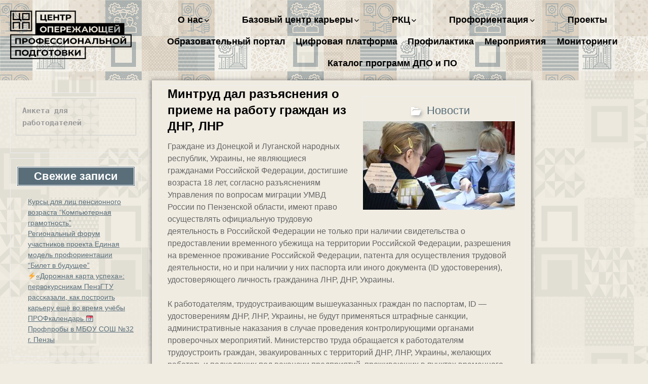

--- FILE ---
content_type: text/html; charset=UTF-8
request_url: http://www.copp58.ru/archives/1963
body_size: 17113
content:
<!DOCTYPE html>
<!--[if IE 7]>
<html class="ie ie7" lang="ru-RU">
<![endif]-->
<!--[if IE 8]>
<html class="ie ie8" lang="ru-RU">
<![endif]-->
<!--[if !(IE 7) | !(IE 8) ]><!-->
<html lang="ru-RU">
<!--<![endif]-->
<head>
	<meta charset="UTF-8">
	<meta name="viewport" content="width=device-width">
	<link rel="profile" href="http://gmpg.org/xfn/11">
	<link rel="pingback" href="http://www.copp58.ru/xmlrpc.php">
	<!--[if lt IE 9]>
	<script src="http://www.copp58.ru/wp-content/themes/jolene/js/html5.js" type="text/javascript"></script>
	<![endif]-->
	<title>Минтруд дал разъяснения о приеме на работу граждан из ДНР, ЛНР &#8211; ГАУ ПО &quot;Центр опережающей профессиональной подготовки&quot;</title>

	  		<style type="text/css">
					.heateor_sss_button_instagram span.heateor_sss_svg,a.heateor_sss_instagram span.heateor_sss_svg{background:radial-gradient(circle at 30% 107%,#fdf497 0,#fdf497 5%,#fd5949 45%,#d6249f 60%,#285aeb 90%)}
											.heateor_sss_horizontal_sharing .heateor_sss_svg,.heateor_sss_standard_follow_icons_container .heateor_sss_svg{
							color: #fff;
						border-width: 0px;
			border-style: solid;
			border-color: transparent;
		}
					.heateor_sss_horizontal_sharing .heateorSssTCBackground{
				color:#666;
			}
					.heateor_sss_horizontal_sharing span.heateor_sss_svg:hover,.heateor_sss_standard_follow_icons_container span.heateor_sss_svg:hover{
						border-color: transparent;
		}
		.heateor_sss_vertical_sharing span.heateor_sss_svg,.heateor_sss_floating_follow_icons_container span.heateor_sss_svg{
							color: #fff;
						border-width: 0px;
			border-style: solid;
			border-color: transparent;
		}
				.heateor_sss_vertical_sharing .heateorSssTCBackground{
			color:#666;
		}
						.heateor_sss_vertical_sharing span.heateor_sss_svg:hover,.heateor_sss_floating_follow_icons_container span.heateor_sss_svg:hover{
						border-color: transparent;
		}
						div.heateor_sss_horizontal_sharing .heateor_sss_square_count{display: block}
				@media screen and (max-width:783px) {.heateor_sss_vertical_sharing{display:none!important}}div.heateor_sss_mobile_footer{display:none;}@media screen and (max-width:783px){div.heateor_sss_bottom_sharing .heateorSssTCBackground{background-color:white}div.heateor_sss_bottom_sharing{width:100%!important;left:0!important;}div.heateor_sss_bottom_sharing a{width:14.285714285714% !important;}div.heateor_sss_bottom_sharing .heateor_sss_svg{width: 100% !important;}div.heateor_sss_bottom_sharing div.heateorSssTotalShareCount{font-size:1em!important;line-height:28px!important}div.heateor_sss_bottom_sharing div.heateorSssTotalShareText{font-size:.7em!important;line-height:0px!important}div.heateor_sss_mobile_footer{display:block;height:40px;}.heateor_sss_bottom_sharing{padding:0!important;display:block!important;width:auto!important;bottom:-2px!important;top: auto!important;}.heateor_sss_bottom_sharing .heateor_sss_square_count{line-height:inherit;}.heateor_sss_bottom_sharing .heateorSssSharingArrow{display:none;}.heateor_sss_bottom_sharing .heateorSssTCBackground{margin-right:1.1em!important}}		</style>
		<meta name='robots' content='max-image-preview:large' />
<link rel='dns-prefetch' href='//copp58.ru' />
<link rel='dns-prefetch' href='//fonts.googleapis.com' />
<link rel='dns-prefetch' href='//s.w.org' />
<link rel="alternate" type="application/rss+xml" title="ГАУ ПО &quot;Центр опережающей профессиональной подготовки&quot; &raquo; Лента" href="http://www.copp58.ru/feed" />
<script type="text/javascript">
window._wpemojiSettings = {"baseUrl":"https:\/\/s.w.org\/images\/core\/emoji\/14.0.0\/72x72\/","ext":".png","svgUrl":"https:\/\/s.w.org\/images\/core\/emoji\/14.0.0\/svg\/","svgExt":".svg","source":{"concatemoji":"http:\/\/www.copp58.ru\/wp-includes\/js\/wp-emoji-release.min.js?ver=6.0.11"}};
/*! This file is auto-generated */
!function(e,a,t){var n,r,o,i=a.createElement("canvas"),p=i.getContext&&i.getContext("2d");function s(e,t){var a=String.fromCharCode,e=(p.clearRect(0,0,i.width,i.height),p.fillText(a.apply(this,e),0,0),i.toDataURL());return p.clearRect(0,0,i.width,i.height),p.fillText(a.apply(this,t),0,0),e===i.toDataURL()}function c(e){var t=a.createElement("script");t.src=e,t.defer=t.type="text/javascript",a.getElementsByTagName("head")[0].appendChild(t)}for(o=Array("flag","emoji"),t.supports={everything:!0,everythingExceptFlag:!0},r=0;r<o.length;r++)t.supports[o[r]]=function(e){if(!p||!p.fillText)return!1;switch(p.textBaseline="top",p.font="600 32px Arial",e){case"flag":return s([127987,65039,8205,9895,65039],[127987,65039,8203,9895,65039])?!1:!s([55356,56826,55356,56819],[55356,56826,8203,55356,56819])&&!s([55356,57332,56128,56423,56128,56418,56128,56421,56128,56430,56128,56423,56128,56447],[55356,57332,8203,56128,56423,8203,56128,56418,8203,56128,56421,8203,56128,56430,8203,56128,56423,8203,56128,56447]);case"emoji":return!s([129777,127995,8205,129778,127999],[129777,127995,8203,129778,127999])}return!1}(o[r]),t.supports.everything=t.supports.everything&&t.supports[o[r]],"flag"!==o[r]&&(t.supports.everythingExceptFlag=t.supports.everythingExceptFlag&&t.supports[o[r]]);t.supports.everythingExceptFlag=t.supports.everythingExceptFlag&&!t.supports.flag,t.DOMReady=!1,t.readyCallback=function(){t.DOMReady=!0},t.supports.everything||(n=function(){t.readyCallback()},a.addEventListener?(a.addEventListener("DOMContentLoaded",n,!1),e.addEventListener("load",n,!1)):(e.attachEvent("onload",n),a.attachEvent("onreadystatechange",function(){"complete"===a.readyState&&t.readyCallback()})),(e=t.source||{}).concatemoji?c(e.concatemoji):e.wpemoji&&e.twemoji&&(c(e.twemoji),c(e.wpemoji)))}(window,document,window._wpemojiSettings);
</script>
<style type="text/css">
img.wp-smiley,
img.emoji {
	display: inline !important;
	border: none !important;
	box-shadow: none !important;
	height: 1em !important;
	width: 1em !important;
	margin: 0 0.07em !important;
	vertical-align: -0.1em !important;
	background: none !important;
	padding: 0 !important;
}
</style>
	<link rel='stylesheet' id='ai1ec_style-css'  href='//copp58.ru/wp-content/plugins/all-in-one-event-calendar/public/themes-ai1ec/vortex/css/ai1ec_parsed_css.css?ver=3.0.0' type='text/css' media='all' />
<link rel='stylesheet' id='wp-block-library-css'  href='http://www.copp58.ru/wp-includes/css/dist/block-library/style.min.css?ver=6.0.11' type='text/css' media='all' />
<style id='global-styles-inline-css' type='text/css'>
body{--wp--preset--color--black: #000000;--wp--preset--color--cyan-bluish-gray: #abb8c3;--wp--preset--color--white: #ffffff;--wp--preset--color--pale-pink: #f78da7;--wp--preset--color--vivid-red: #cf2e2e;--wp--preset--color--luminous-vivid-orange: #ff6900;--wp--preset--color--luminous-vivid-amber: #fcb900;--wp--preset--color--light-green-cyan: #7bdcb5;--wp--preset--color--vivid-green-cyan: #00d084;--wp--preset--color--pale-cyan-blue: #8ed1fc;--wp--preset--color--vivid-cyan-blue: #0693e3;--wp--preset--color--vivid-purple: #9b51e0;--wp--preset--gradient--vivid-cyan-blue-to-vivid-purple: linear-gradient(135deg,rgba(6,147,227,1) 0%,rgb(155,81,224) 100%);--wp--preset--gradient--light-green-cyan-to-vivid-green-cyan: linear-gradient(135deg,rgb(122,220,180) 0%,rgb(0,208,130) 100%);--wp--preset--gradient--luminous-vivid-amber-to-luminous-vivid-orange: linear-gradient(135deg,rgba(252,185,0,1) 0%,rgba(255,105,0,1) 100%);--wp--preset--gradient--luminous-vivid-orange-to-vivid-red: linear-gradient(135deg,rgba(255,105,0,1) 0%,rgb(207,46,46) 100%);--wp--preset--gradient--very-light-gray-to-cyan-bluish-gray: linear-gradient(135deg,rgb(238,238,238) 0%,rgb(169,184,195) 100%);--wp--preset--gradient--cool-to-warm-spectrum: linear-gradient(135deg,rgb(74,234,220) 0%,rgb(151,120,209) 20%,rgb(207,42,186) 40%,rgb(238,44,130) 60%,rgb(251,105,98) 80%,rgb(254,248,76) 100%);--wp--preset--gradient--blush-light-purple: linear-gradient(135deg,rgb(255,206,236) 0%,rgb(152,150,240) 100%);--wp--preset--gradient--blush-bordeaux: linear-gradient(135deg,rgb(254,205,165) 0%,rgb(254,45,45) 50%,rgb(107,0,62) 100%);--wp--preset--gradient--luminous-dusk: linear-gradient(135deg,rgb(255,203,112) 0%,rgb(199,81,192) 50%,rgb(65,88,208) 100%);--wp--preset--gradient--pale-ocean: linear-gradient(135deg,rgb(255,245,203) 0%,rgb(182,227,212) 50%,rgb(51,167,181) 100%);--wp--preset--gradient--electric-grass: linear-gradient(135deg,rgb(202,248,128) 0%,rgb(113,206,126) 100%);--wp--preset--gradient--midnight: linear-gradient(135deg,rgb(2,3,129) 0%,rgb(40,116,252) 100%);--wp--preset--duotone--dark-grayscale: url('#wp-duotone-dark-grayscale');--wp--preset--duotone--grayscale: url('#wp-duotone-grayscale');--wp--preset--duotone--purple-yellow: url('#wp-duotone-purple-yellow');--wp--preset--duotone--blue-red: url('#wp-duotone-blue-red');--wp--preset--duotone--midnight: url('#wp-duotone-midnight');--wp--preset--duotone--magenta-yellow: url('#wp-duotone-magenta-yellow');--wp--preset--duotone--purple-green: url('#wp-duotone-purple-green');--wp--preset--duotone--blue-orange: url('#wp-duotone-blue-orange');--wp--preset--font-size--small: 13px;--wp--preset--font-size--medium: 20px;--wp--preset--font-size--large: 36px;--wp--preset--font-size--x-large: 42px;}.has-black-color{color: var(--wp--preset--color--black) !important;}.has-cyan-bluish-gray-color{color: var(--wp--preset--color--cyan-bluish-gray) !important;}.has-white-color{color: var(--wp--preset--color--white) !important;}.has-pale-pink-color{color: var(--wp--preset--color--pale-pink) !important;}.has-vivid-red-color{color: var(--wp--preset--color--vivid-red) !important;}.has-luminous-vivid-orange-color{color: var(--wp--preset--color--luminous-vivid-orange) !important;}.has-luminous-vivid-amber-color{color: var(--wp--preset--color--luminous-vivid-amber) !important;}.has-light-green-cyan-color{color: var(--wp--preset--color--light-green-cyan) !important;}.has-vivid-green-cyan-color{color: var(--wp--preset--color--vivid-green-cyan) !important;}.has-pale-cyan-blue-color{color: var(--wp--preset--color--pale-cyan-blue) !important;}.has-vivid-cyan-blue-color{color: var(--wp--preset--color--vivid-cyan-blue) !important;}.has-vivid-purple-color{color: var(--wp--preset--color--vivid-purple) !important;}.has-black-background-color{background-color: var(--wp--preset--color--black) !important;}.has-cyan-bluish-gray-background-color{background-color: var(--wp--preset--color--cyan-bluish-gray) !important;}.has-white-background-color{background-color: var(--wp--preset--color--white) !important;}.has-pale-pink-background-color{background-color: var(--wp--preset--color--pale-pink) !important;}.has-vivid-red-background-color{background-color: var(--wp--preset--color--vivid-red) !important;}.has-luminous-vivid-orange-background-color{background-color: var(--wp--preset--color--luminous-vivid-orange) !important;}.has-luminous-vivid-amber-background-color{background-color: var(--wp--preset--color--luminous-vivid-amber) !important;}.has-light-green-cyan-background-color{background-color: var(--wp--preset--color--light-green-cyan) !important;}.has-vivid-green-cyan-background-color{background-color: var(--wp--preset--color--vivid-green-cyan) !important;}.has-pale-cyan-blue-background-color{background-color: var(--wp--preset--color--pale-cyan-blue) !important;}.has-vivid-cyan-blue-background-color{background-color: var(--wp--preset--color--vivid-cyan-blue) !important;}.has-vivid-purple-background-color{background-color: var(--wp--preset--color--vivid-purple) !important;}.has-black-border-color{border-color: var(--wp--preset--color--black) !important;}.has-cyan-bluish-gray-border-color{border-color: var(--wp--preset--color--cyan-bluish-gray) !important;}.has-white-border-color{border-color: var(--wp--preset--color--white) !important;}.has-pale-pink-border-color{border-color: var(--wp--preset--color--pale-pink) !important;}.has-vivid-red-border-color{border-color: var(--wp--preset--color--vivid-red) !important;}.has-luminous-vivid-orange-border-color{border-color: var(--wp--preset--color--luminous-vivid-orange) !important;}.has-luminous-vivid-amber-border-color{border-color: var(--wp--preset--color--luminous-vivid-amber) !important;}.has-light-green-cyan-border-color{border-color: var(--wp--preset--color--light-green-cyan) !important;}.has-vivid-green-cyan-border-color{border-color: var(--wp--preset--color--vivid-green-cyan) !important;}.has-pale-cyan-blue-border-color{border-color: var(--wp--preset--color--pale-cyan-blue) !important;}.has-vivid-cyan-blue-border-color{border-color: var(--wp--preset--color--vivid-cyan-blue) !important;}.has-vivid-purple-border-color{border-color: var(--wp--preset--color--vivid-purple) !important;}.has-vivid-cyan-blue-to-vivid-purple-gradient-background{background: var(--wp--preset--gradient--vivid-cyan-blue-to-vivid-purple) !important;}.has-light-green-cyan-to-vivid-green-cyan-gradient-background{background: var(--wp--preset--gradient--light-green-cyan-to-vivid-green-cyan) !important;}.has-luminous-vivid-amber-to-luminous-vivid-orange-gradient-background{background: var(--wp--preset--gradient--luminous-vivid-amber-to-luminous-vivid-orange) !important;}.has-luminous-vivid-orange-to-vivid-red-gradient-background{background: var(--wp--preset--gradient--luminous-vivid-orange-to-vivid-red) !important;}.has-very-light-gray-to-cyan-bluish-gray-gradient-background{background: var(--wp--preset--gradient--very-light-gray-to-cyan-bluish-gray) !important;}.has-cool-to-warm-spectrum-gradient-background{background: var(--wp--preset--gradient--cool-to-warm-spectrum) !important;}.has-blush-light-purple-gradient-background{background: var(--wp--preset--gradient--blush-light-purple) !important;}.has-blush-bordeaux-gradient-background{background: var(--wp--preset--gradient--blush-bordeaux) !important;}.has-luminous-dusk-gradient-background{background: var(--wp--preset--gradient--luminous-dusk) !important;}.has-pale-ocean-gradient-background{background: var(--wp--preset--gradient--pale-ocean) !important;}.has-electric-grass-gradient-background{background: var(--wp--preset--gradient--electric-grass) !important;}.has-midnight-gradient-background{background: var(--wp--preset--gradient--midnight) !important;}.has-small-font-size{font-size: var(--wp--preset--font-size--small) !important;}.has-medium-font-size{font-size: var(--wp--preset--font-size--medium) !important;}.has-large-font-size{font-size: var(--wp--preset--font-size--large) !important;}.has-x-large-font-size{font-size: var(--wp--preset--font-size--x-large) !important;}
</style>
<link rel='stylesheet' id='wpsm_counter-font-awesome-front-css'  href='http://www.copp58.ru/wp-content/plugins/counter-number-showcase/assets/css/font-awesome/css/font-awesome.min.css?ver=6.0.11' type='text/css' media='all' />
<link rel='stylesheet' id='wpsm_counter_bootstrap-front-css'  href='http://www.copp58.ru/wp-content/plugins/counter-number-showcase/assets/css/bootstrap-front.css?ver=6.0.11' type='text/css' media='all' />
<link rel='stylesheet' id='wpsm_counter_column-css'  href='http://www.copp58.ru/wp-content/plugins/counter-number-showcase/assets/css/counter-column.css?ver=6.0.11' type='text/css' media='all' />
<link rel='stylesheet' id='wp-lightbox-2.min.css-css'  href='http://www.copp58.ru/wp-content/plugins/wp-lightbox-2/styles/lightbox.min.ru_RU.css?ver=1.3.4' type='text/css' media='all' />
<link rel='stylesheet' id='jolene-genericons-css'  href='http://www.copp58.ru/wp-content/themes/jolene/genericons/genericons.css?ver=18112014' type='text/css' media='all' />
<link rel='stylesheet' id='jolene-fonts-css'  href='//fonts.googleapis.com/css?family=Open+Sans0%7COpen+Sans+Condensed:300,400&#038;latin,latin-ext,cyrillic,cyrillic-ext' type='text/css' media='all' />
<link rel='stylesheet' id='jolene-style-css'  href='http://www.copp58.ru/wp-content/themes/jolene/style.css?ver=6.0.11' type='text/css' media='all' />
<!--[if lt IE 9]>
<link rel='stylesheet' id='jolene-ie-css'  href='http://www.copp58.ru/wp-content/themes/jolene/css/ie.css?ver=20141210' type='text/css' media='all' />
<![endif]-->
<link rel='stylesheet' id='heateor_sss_frontend_css-css'  href='http://www.copp58.ru/wp-content/plugins/sassy-social-share/public/css/sassy-social-share-public.css?ver=3.3.43' type='text/css' media='all' />
<link rel='stylesheet' id='bvi-styles-css'  href='http://www.copp58.ru/wp-content/plugins/button-visually-impaired/assets/css/bvi.min.css?ver=2.3.0' type='text/css' media='all' />
<style id='bvi-styles-inline-css' type='text/css'>

			.bvi-widget,
			.bvi-shortcode a,
			.bvi-widget a, 
			.bvi-shortcode {
				color: #ff0000;
				background-color: #c0c0c0;
			}
			.bvi-widget .bvi-svg-eye,
			.bvi-shortcode .bvi-svg-eye {
			    display: inline-block;
                overflow: visible;
                width: 1.125em;
                height: 1em;
                font-size: 2em;
                vertical-align: middle;
			}
			.bvi-widget,
			.bvi-shortcode {
			    -webkit-transition: background-color .2s ease-out;
			    transition: background-color .2s ease-out;
			    cursor: pointer;
			    border-radius: 2px;
			    display: inline-block;
			    padding: 5px 10px;
			    vertical-align: middle;
			    text-decoration: none;
			}
</style>
<!--n2css--><script type='text/javascript' src='http://www.copp58.ru/wp-content/plugins/wp-yandex-metrika/assets/YmEc.min.js?ver=1.1.7' id='wp-yandex-metrika_YmEc-js'></script>
<script type='text/javascript' src='http://www.copp58.ru/wp-includes/js/jquery/jquery.min.js?ver=3.6.0' id='jquery-core-js'></script>
<script type='text/javascript' src='http://www.copp58.ru/wp-includes/js/jquery/jquery-migrate.min.js?ver=3.3.2' id='jquery-migrate-js'></script>
<script type='text/javascript' src='http://www.copp58.ru/wp-content/plugins/wp-yandex-metrika/assets/frontend.min.js?ver=1.1.7' id='wp-yandex-metrika_frontend-js'></script>
<link rel="https://api.w.org/" href="http://www.copp58.ru/wp-json/" /><link rel="alternate" type="application/json" href="http://www.copp58.ru/wp-json/wp/v2/posts/1963" /><link rel="EditURI" type="application/rsd+xml" title="RSD" href="http://www.copp58.ru/xmlrpc.php?rsd" />
<link rel="wlwmanifest" type="application/wlwmanifest+xml" href="http://www.copp58.ru/wp-includes/wlwmanifest.xml" /> 
<meta name="generator" content="WordPress 6.0.11" />
<link rel="canonical" href="http://www.copp58.ru/archives/1963" />
<link rel='shortlink' href='http://www.copp58.ru/?p=1963' />
<link rel="alternate" type="application/json+oembed" href="http://www.copp58.ru/wp-json/oembed/1.0/embed?url=http%3A%2F%2Fwww.copp58.ru%2Farchives%2F1963" />
<link rel="alternate" type="text/xml+oembed" href="http://www.copp58.ru/wp-json/oembed/1.0/embed?url=http%3A%2F%2Fwww.copp58.ru%2Farchives%2F1963&#038;format=xml" />
			<link rel="shortcut icon" href="http://www.copp58.ru/wp-content/uploads/2021/11/favicon.png" />
	
	<style type="text/css"> 
		/* Top Menu */

		.site-info-text-top,
		#top-1-navigation {
			background-color:#c7b198;
		}

		#top-1-navigation .horisontal-navigation li a {
			color: #ffffff;
		}	
		#menu-1 {
			border: 1px solid #ffffff;
		}
		#top-1-navigation .horisontal-navigation li ul {
			background-color: #c7b198;
		}

		#top-1-navigation .horisontal-navigation li ul li a {
			color: #c69a67;
		}
		#top-1-navigation .horisontal-navigation li a:hover,
		#top-1-navigation .horisontal-navigation li a:focus {
			background: #c7b198;
			color: #c69a67;
		}
		#top-1-navigation .horisontal-navigation li ul li a:hover,
		.horisontal-navigation li ul li a:focus {
			background-color: #c69a67;
			color: #c7b198;
		}
		#top-1-navigation .horisontal-navigation .current-menu-item > a,
		#top-1-navigation .horisontal-navigation .current-menu-ancestor > a,
		#top-1-navigation .horisontal-navigation .current_page_item > a,
		#top-1-navigation .horisontal-navigation .current_page_ancestor > a {
			border: 1px solid #c7b198;
		}
		#top-1-navigation .horisontal-navigation li ul .current-menu-item > a,
		#top-1-navigation .horisontal-navigation li ul .current-menu-ancestor > a,
		#top-1-navigation .horisontal-navigation li ul .current_page_item > a,
		#top-1-navigation .horisontal-navigation li ul .current_page_ancestor > a {
			background-color: #c69a67;
			color: #c7b198;
		}
		
		/* Second Top Menu */
		
		#top-navigation {
			background-color:#007fbd;
		}
		#top-navigation .horisontal-navigation li a {
			color: #c9daf2;
		}	
		#top-navigation .horisontal-navigation li ul {
			background-color: #caccd1;
		}
		#top-navigation .horisontal-navigation li ul li a {
			color: #007fbd;
		}
		#top-navigation .horisontal-navigation li a:hover,
		#top-navigation .horisontal-navigation li a:focus {
			background: #caccd1;
			color: #007fbd;
		}
		#top-navigation .horisontal-navigation li ul li a:hover,
		#top-navigation .horisontal-navigation li ul li a:focus {
			background: #007fbd;
			color: #c9daf2;
		}
		#top-navigation .horisontal-navigation .current-menu-item > a,
		#top-navigation .horisontal-navigation .current-menu-ancestor > a,
		#top-navigation .horisontal-navigation .current_page_item > a,
		#top-navigation .horisontal-navigation .current_page_ancestor > a {
			border: 1px solid #eee;
		}

		#top-navigation .horisontal-navigation li ul .current-menu-item > a,
		#top-navigation .horisontal-navigation li ul .current-menu-ancestor > a,
		#top-navigation .horisontal-navigation li ul .current_page_item > a,
		#top-navigation .horisontal-navigation li ul .current_page_ancestor > a {
			background-color: #007fbd;
			color: #c9daf2;
		}	
		#top-navigation {
			border-top: 1px solid #c9daf2;
		}
		
		/* Footer Menu */
		
		.site-info,
		#footer-navigation {
			background-color:#1e73be;
			color: #eee;
		}
		.site-info a{
			color: #fff;
		}	
		#footer-navigation .horisontal-navigation li a {
			color: #fff;
		}	
		#footer-navigation .horisontal-navigation li ul {
			background-color: #eee;
		}
		#footer-navigation .horisontal-navigation li ul li a {
			color: #1e73be;
		}
		#footer-navigation .horisontal-navigation li a:hover,
		#footer-navigation .horisontal-navigation li a:focus {
			background: #eee;
			color: #1e73be;
		}
		#footer-navigation .horisontal-navigation li ul li a:hover {
			background: #1e73be;
			color: #fff;
		}
		#footer-navigation .horisontal-navigation .current-menu-item > a,
		#footer-navigation .horisontal-navigation .current-menu-ancestor > a,
		#footer-navigation .horisontal-navigation .current_page_item > a,
		#footer-navigation .horisontal-navigation .current_page_ancestor > a {
			border: 1px solid #eee;
		}
		#footer-navigation .horisontal-navigation li ul .current-menu-item > a,
		#footer-navigation .horisontal-navigation li ul .current-menu-ancestor > a,
		#footer-navigation .horisontal-navigation li ul .current_page_item > a,
		#footer-navigation .horisontal-navigation li ul .current_page_ancestor > a {
			background-color: #1e73be;
			color: #fff;
		}

		/* Footer Sidebar */
		
		.sidebar-footer {
			background-color:#ddd;
		}	
		.sidebar-footer .widget-wrap .widget-title,
		.sidebar-footer .widget-wrap .widget {
			color: #828282;
		}
		.sidebar-footer .widget-wrap .widget a {
			color: #1e73be;
		}
		.sidebar-footer .widget-wrap .widget a:hover {
			color: #000;
		}
		
		/* Top Sidebar */
		.sidebar-top-full,
		.sidebar-top {
			background-color:#eee;
		}	
		.sidebar-top-full .widget,
		.sidebar-top .widget-wrap .widget {
			color: #333;
		}
		.sidebar-top-full .widget a,
		.sidebar-top .widget-wrap .widget a {
			color: #1e73be;
		}
		.sidebar-top-full .widget a:hover,
		.sidebar-top .widget-wrap .widget a:hover {
			color: #000;
		}
		
		.image-and-cats a,
		.featured-post,
		.post-date a,
		.column .widget a,
		.content a {
			color: #007fbd;
		}
		
		a:hover,
		.entry-date a:hover,
		.author a:hover,
		.site-info-text-top .site-title a:hover,
		.site-title a:hover,
		.entry-header .entry-title a:hover,
		.category-list a:hover {
			color: #339900;;
		}
				
		.site-description {
			color: #caccd1;;
		}
		
		entry-header .entry-title a,
		h1,
		h2,
		h3,
		h4,
		h5,
		h6 {
			color: #000;
		}
		
		.column .widget .widget-title {
			background: #596e79;
			color: #fff;
		}
		
		
		.site {
			background: url(http://none) repeat 0 0 fixed;		
		}
		
		.header-text-is-on.header-is-on .site-info-text {
			background: #006600;
		}
		
		.image-and-cats-big a,
		.image-and-cats a,
		.site-cat a {
			color: #1e73be;;
		}

		.sidebar-left .widget,
		.sidebar-right .widget {
			color: #999;
		}
		
		.sidebar-left .widget a,
		.sidebar-right .widget a {
			color: #596e79;
		}
		
		.sidebar-left .widget a:hover,
		.sidebar-right .widget a:hover {
			color: #000066;
		}
		
		.column .widget {
			border: 1px solid #eee;
		}
		
		.header-wrapper,
		.sidebar-top-full,
		.sidebar-before-footer,	
		.site-content {
			box-shadow: 0 0 4px 4px ;
		}
		
		.site-content {
			max-width: 749px;
		}
		
		.page .site-content {
			max-width: 749px;
		}
		
		.left-sidebar-is-on .site-content {
			max-width: 749px;
		}
		.page.left-sidebar-is-on .site-content {
			max-width: 960px;
		}
		.right-sidebar-is-on .site-content {
			max-width: 749px;
		}
		.page.right-sidebar-is-on .site-content {
			max-width: 960px;
		}
		
		.two-sidebars .site-content {
			max-width: 749px;
		}
		.page.two-sidebars .site-content {
			max-width: 960px;
		}
		
		@media screen and (min-width: 1349px) {
			.page.two-sidebars .site-content,
			.two-sidebars .site-content {
				max-width: 749px;
			}
		}
		
		.page-template-page-templatesfull-width-wide-php .site-content {
			max-width: 960px;
		}
		
		@media screen and (max-width: 759px) {		
			.site-content {
				box-shadow: none;
			}
		}
		
	</style>
		<style type="text/css"> 
	
	.site {
			font-family: 'Open Sans', sans-serif;
			font-size: 16px;
	}
	
	h1,
	h2,
	h3,
	h4,
	h5,
	h6 {
		font-weight: bold;
			font-family: 'Open Sans', sans-serif;
		
	}
	
	h1 {
		font-size:24px;
	}
	
		h1.site-title {
		font-family: 'Open Sans Condensed', sans-serif;
	}
				
	</style>
		<style type="text/css" id="jolene-header-css">
			.site-title,
		.site-description {
			clip: rect(1px 1px 1px 1px); /* IE7 */
			clip: rect(1px, 1px, 1px, 1px);
			position: absolute;
		}
		</style>
	<style type="text/css" id="custom-background-css">
body.custom-background { background-color: #f0ece2; background-image: url("http://www.copp58.ru/wp-content/uploads/2021/11/pattern-gray_long.png"); background-position: left top; background-size: auto; background-repeat: repeat; background-attachment: scroll; }
</style>
	        <!-- Yandex.Metrica counter -->
        <script type="text/javascript">
            (function (m, e, t, r, i, k, a) {
                m[i] = m[i] || function () {
                    (m[i].a = m[i].a || []).push(arguments)
                };
                m[i].l = 1 * new Date();
                k = e.createElement(t), a = e.getElementsByTagName(t)[0], k.async = 1, k.src = r, a.parentNode.insertBefore(k, a)
            })
            (window, document, "script", "https://mc.yandex.ru/metrika/tag.js", "ym");

            ym("86570440", "init", {
                clickmap: true,
                trackLinks: true,
                accurateTrackBounce: true,
                webvisor: true,
                ecommerce: "dataLayer",
                params: {
                    __ym: {
                        "ymCmsPlugin": {
                            "cms": "wordpress",
                            "cmsVersion":"6.0",
                            "pluginVersion": "1.1.7",
                            "ymCmsRip": "1554392982"
                        }
                    }
                }
            });
        </script>
        <!-- /Yandex.Metrica counter -->
        <link rel="icon" href="http://www.copp58.ru/wp-content/uploads/2021/11/favicon-150x150.png" sizes="32x32" />
<link rel="icon" href="http://www.copp58.ru/wp-content/uploads/2021/11/favicon.png" sizes="192x192" />
<link rel="apple-touch-icon" href="http://www.copp58.ru/wp-content/uploads/2021/11/favicon.png" />
<meta name="msapplication-TileImage" content="http://www.copp58.ru/wp-content/uploads/2021/11/favicon.png" />
		<style type="text/css" id="wp-custom-css">
			/* .nav-container {height: 130px;} */

.nav-container .logo-section,
.nav-container .logo-section img {
	height: 96px;
	margin-top:8px;
	width: 240px;
	margin-bottom: 24px;
}

.nav-container {
	background: url('http://www.copp58.ru/wp-content/uploads/2022/03/bg2.png') !important;
	font-weight: 600;
}

.site-info-text-top, #top-1-navigation{
/* 	background: none; */
}

@media screen and (min-width: 680px){
	.nav-container #menu-1 {
		border: none;
	}
	.horisontal-navigation ul.nav-horizontal {
		display: flex !important;
		  flex-flow: row wrap;
	}
	
	.nav-container .nav-horizontal li {
		list-style-type: none;
  flex-basis: auto;
  flex-grow: 1;
  text-align: center;
	}
	.nav-container .nav-horizontal li a {
		color: #000 !important;
	}
	.nav-container .nav-horizontal > li:nth-child(6){
	flex-basis: 100%;
	text-indent: 100%;
  white-space: nowrap;
  overflow: hidden;
	height: 0;
	}
}

.break {
	flex-basis: 100%;
	height: 0;
  }



.sidebar-top-full .wp-block-buttons {  }

.sidebar-top-full .wp-block-buttons .wp-block-button {
	width: 32% !important;
}

.sidebar-top-full .wp-block-buttons .wp-block-button:nth-child(4),
.sidebar-top-full .wp-block-buttons .wp-block-button:nth-child(5){
	width: 48.4% !important;
}

.sidebar-top-full .wp-block-buttons .wp-block-button a {
	height: 100% !important;
	width: 100% !important;
}
.sidebar-top-full .wp-block-buttons .wp-block-button a strong {
	font-size: 24px;
	line-height: 70px;
}

.sidebar-top-full .wp-block-buttons .wp-block-button a img {
	float: right;
	height: 100%;
	width: 72px !important;
	margin-left: 8px;
}

.sidebar-top-full .block-stat-buttons {
    margin-bottom: 32px;
}

.sidebar-top-full .block-stat-buttons .wp-block-button a {
	  padding: 0;
}

.sidebar-top-full {
	background-color: transparent;
	box-shadow: none;
}

.sidebar-before-footer {
	box-shadow: none;
}

.site {
	box-shadow: none;
}

#footer-navigation, .site-info{
		background-color: #596e79;
		color: #dfd3c3;
}

#footer-navigation a, .site-info a {
		color: #dfd3c3;
}

.site-content {
	box-shadow: 0 0 8px 1px;
}

.content {
	background-color: #f0ece2;
}

.entry-header .entry-title a:hover {
	color: #596e79;
}

.image-and-cats a,
.content a {
	color: #596e79;
}

.image-and-cats a:hover,
.content a:hover{
	color: #c7b198;
}

.pagination .page-numbers {
	background-color: #f0ece2;
	color: #596e79;
}

.pagination .page-numbers.current,
.pagination .page-numbers:hover{
	background-color: #dfd3c3;
}

.site-content {
	background: #f0ece2;
}



.site-content .content {
	background: transparent !important;
}


.widget_search .search-form input[type="search"] {
	background-color: #f0ece2;
	color: #596e79;
	border: 1px solid #596e79;
	padding: 8px 10px;
}

.wp-block-calendar #wp-calendar caption {
	font-size: 18px;
	color: #596e79;
}

.wp-block-calendar #wp-calendar thead th {
background-color: #596e79;
	color: #f0ece2;
}

.wp-block-calendar #wp-calendar tbody  td{
	color: #596e79;
	border: 1px solid #596e79;
}

.wp-block-calendar #wp-calendar tbody td a{
	background-color: #c7b198;
}

.wp-block-calendar #wp-calendar tbody td a:hover{
	background-color: #dfd3c3;
}

.wp-block-calendar .wp-calendar-nav span a {
	color: #596e79 !important;
	font-size: 16px;
}

.horisontal-navigation a {
	text-shadow: none;
}

#top-1-navigation .horisontal-navigation .current-menu-item > a {
	background: none;align-content;
	box-shadow: none;
	color: #c7b198;
}


#sidebar-1.sidebar-top-full .widget {
	padding: 0 0 16px 0 ;
}

#sidebar-1.sidebar-top-full {
	margin: 0 !important;
}

@media screen and (max-width: 499px) {
	.nav-container #menu-1 {
/* 		display: none !important; */
		height: 100px;
	}
	.nav-container {
		height: 160px !important;
	}
	.sidebar-top-full .wp-block-buttons .wp-block-button,
	.sidebar-top-full .wp-block-buttons .wp-block-button:nth-child(4){
	width: 100% !important;
}
	
	.sidebar-top-full .wp-block-buttons .wp-block-button:nth-child(5) {
		width: 100% !important;
		font-size: 14px;
	}
	.sidebar-top-full .wp-block-buttons .wp-block-button:nth-child(5) a strong {
	line-height: 46px;
	}
	.sidebar-top-full .wp-block-buttons .wp-block-button:nth-child(5) img {
		display: none;
	}
	
}



@media screen and (max-width: 760px) {

	
	.sidebar-top-full .wp-block-buttons .wp-block-button,
	.sidebar-top-full .wp-block-buttons .wp-block-button:nth-child(4){
	width: 100% !important;
}
	
	.sidebar-top-full .wp-block-buttons .wp-block-button:nth-child(5) {
		width: 100% !important;
		font-size: 14px;
	}

	
}

		</style>
		</head>

<body class="post-template-default single single-post postid-1963 single-format-standard custom-background cat google-fonts-on logo-is-on left-sidebar-is-on">
	<div id="page" class="hfeed site">
			<!-- Header -->
						<!-- Header text while header image is empty -->
			<header id="masthead" class="site-header" role="banner">	
				
				<!-- First Top Menu -->		
					<div id="top-1-navigation" class="nav-container">
					
						
							<a class="logo-section" href='http://www.copp58.ru/' title='ГАУ ПО &quot;Центр опережающей профессиональной подготовки&quot;' rel='home'>
								<img src='http://www.copp58.ru/wp-content/uploads/2022/03/logo.png' class="logo" alt='ГАУ ПО &quot;Центр опережающей профессиональной подготовки&quot;'>
							</a>
							
												
							
	
						
													<nav id="menu-1" class="horisontal-navigation" role="navigation">
								<h3 class="menu-toggle"></h3>
								<div class="menu-%d0%b3%d0%bb%d0%b0%d0%b2%d0%bd%d0%be%d0%b5-%d0%bc%d0%b5%d0%bd%d1%8e-container"><ul id="menu-%d0%b3%d0%bb%d0%b0%d0%b2%d0%bd%d0%be%d0%b5-%d0%bc%d0%b5%d0%bd%d1%8e" class="nav-horizontal"><li id="menu-item-156" class="menu-item menu-item-type-post_type menu-item-object-page menu-item-has-children menu-item-156"><a href="http://www.copp58.ru/about">О нас</a>
<ul class="sub-menu">
	<li id="menu-item-15" class="menu-item menu-item-type-custom menu-item-object-custom menu-item-15"><a href="http://www.copp58.ru/sveden/">Сведения об образовательной организации</a></li>
	<li id="menu-item-473" class="menu-item menu-item-type-post_type menu-item-object-page menu-item-473"><a href="http://www.copp58.ru/our-mission">Наша миссия</a></li>
	<li id="menu-item-476" class="menu-item menu-item-type-post_type menu-item-object-page menu-item-476"><a href="http://www.copp58.ru/our-possibilities">Наши возможности</a></li>
	<li id="menu-item-781" class="menu-item menu-item-type-post_type menu-item-object-page menu-item-781"><a href="http://www.copp58.ru/our-partners">Наши партнеры</a></li>
	<li id="menu-item-181" class="menu-item menu-item-type-post_type menu-item-object-page menu-item-181"><a href="http://www.copp58.ru/smi">СМИ о нас</a></li>
	<li id="menu-item-104" class="menu-item menu-item-type-post_type menu-item-object-page menu-item-104"><a href="http://www.copp58.ru/socnets">Мы в соцсетях</a></li>
	<li id="menu-item-1550" class="menu-item menu-item-type-post_type menu-item-object-page menu-item-1550"><a href="http://www.copp58.ru/about/success-story">История успеха</a></li>
	<li id="menu-item-124" class="menu-item menu-item-type-post_type menu-item-object-page menu-item-124"><a href="http://www.copp58.ru/bank">Банковские реквизиты</a></li>
	<li id="menu-item-559" class="menu-item menu-item-type-post_type menu-item-object-page menu-item-559"><a href="http://www.copp58.ru/regulation">Нормативные документы</a></li>
	<li id="menu-item-3836" class="menu-item menu-item-type-custom menu-item-object-custom menu-item-3836"><a href="http://www.copp58.ru/stats">Результаты деятельности ЦОПП</a></li>
	<li id="menu-item-4977" class="menu-item menu-item-type-custom menu-item-object-custom menu-item-4977"><a href="https://edu.copp58.ru/_copp58/copp58.mp4">Фильм-презентация о Пензенском ЦОПП</a></li>
</ul>
</li>
<li id="menu-item-9573" class="menu-item menu-item-type-post_type menu-item-object-page menu-item-has-children menu-item-9573"><a href="http://www.copp58.ru/employment/career">Базовый центр карьеры</a>
<ul class="sub-menu">
	<li id="menu-item-9725" class="menu-item menu-item-type-post_type menu-item-object-page menu-item-9725"><a href="http://www.copp58.ru/employment/career/ckpo">Центры карьеры профессиональных образовательных организаций Пензенской области</a></li>
</ul>
</li>
<li id="menu-item-445" class="menu-item menu-item-type-post_type menu-item-object-page menu-item-has-children menu-item-445"><a href="http://www.copp58.ru/rkc-ws">РКЦ</a>
<ul class="sub-menu">
	<li id="menu-item-10713" class="menu-item menu-item-type-custom menu-item-object-custom menu-item-10713"><a href="https://pro.copp58.ru/">Сайт регионального этапа Чемпионата Профмастерства</a></li>
	<li id="menu-item-447" class="menu-item menu-item-type-post_type menu-item-object-page menu-item-447"><a href="http://www.copp58.ru/ws">Чемпионатное движение в регионе</a></li>
	<li id="menu-item-828" class="menu-item menu-item-type-post_type menu-item-object-page menu-item-828"><a href="http://www.copp58.ru/championships">Чемпионаты</a></li>
	<li id="menu-item-446" class="menu-item menu-item-type-post_type menu-item-object-page menu-item-446"><a href="http://www.copp58.ru/demo-exam">Демонстрационный экзамен</a></li>
	<li id="menu-item-453" class="menu-item menu-item-type-post_type menu-item-object-page menu-item-453"><a href="http://www.copp58.ru/expert-community">Экспертное сообщество</a></li>
</ul>
</li>
<li id="menu-item-481" class="menu-item menu-item-type-post_type menu-item-object-page menu-item-has-children menu-item-481"><a href="http://www.copp58.ru/career-guidance">Профориентация</a>
<ul class="sub-menu">
	<li id="menu-item-486" class="menu-item menu-item-type-post_type menu-item-object-page menu-item-486"><a href="http://www.copp58.ru/institutions">Где учат</a></li>
	<li id="menu-item-3222" class="menu-item menu-item-type-post_type menu-item-object-page menu-item-3222"><a href="http://www.copp58.ru/professii-spetsialnosti">На кого учиться</a></li>
	<li id="menu-item-3223" class="menu-item menu-item-type-post_type menu-item-object-page menu-item-3223"><a href="http://www.copp58.ru/abc-competencies">Получить компетенцию</a></li>
	<li id="menu-item-487" class="menu-item menu-item-type-post_type menu-item-object-page menu-item-487"><a href="http://www.copp58.ru/abc">Азбука профессий</a></li>
	<li id="menu-item-3952" class="menu-item menu-item-type-post_type menu-item-object-page menu-item-3952"><a href="http://www.copp58.ru/proflektoriy">ПрофЛекторий</a></li>
	<li id="menu-item-866" class="menu-item menu-item-type-custom menu-item-object-custom menu-item-866"><a href="https://careertest.ru/tests/">Профориентационное тестирование</a></li>
	<li id="menu-item-6726" class="menu-item menu-item-type-post_type menu-item-object-page menu-item-6726"><a href="http://www.copp58.ru/profminimum">Единая модель профессиональной ориентации</a></li>
	<li id="menu-item-459" class="menu-item menu-item-type-post_type menu-item-object-page menu-item-459"><a href="http://www.copp58.ru/bvb-info">Билет в будущее</a></li>
	<li id="menu-item-1799" class="menu-item menu-item-type-post_type menu-item-object-page menu-item-1799"><a href="http://www.copp58.ru/our-projects">Наши проекты</a></li>
	<li id="menu-item-1323" class="menu-item menu-item-type-custom menu-item-object-custom menu-item-1323"><a href="http://www.rskey.ru/webprom">Достижения промышленности Пензенской области</a></li>
	<li id="menu-item-3639" class="menu-item menu-item-type-custom menu-item-object-custom menu-item-3639"><a href="http://www.copp58.ru/wp-content/uploads/2024/02/proforient_meropr_shkoln_23-24.pdf">Профориентационные мероприятия</a></li>
</ul>
</li>
<li id="menu-item-8819" class="menu-item menu-item-type-post_type menu-item-object-page menu-item-8819"><a href="http://www.copp58.ru/projects">Проекты</a></li>
<li id="menu-item-98" class="menu-item menu-item-type-custom menu-item-object-custom menu-item-98"><a href="https://copp58.timepad.ru/">Записаться на мероприятие</a></li>
<li id="menu-item-358" class="menu-item menu-item-type-custom menu-item-object-custom menu-item-358"><a href="https://edu.copp58.ru">Образовательный портал</a></li>
<li id="menu-item-231" class="menu-item menu-item-type-custom menu-item-object-custom menu-item-231"><a href="https://online.copp58.ru">Цифровая платформа</a></li>
<li id="menu-item-410" class="menu-item menu-item-type-post_type menu-item-object-page menu-item-410"><a href="http://www.copp58.ru/prevention">Профилактика</a></li>
<li id="menu-item-3833" class="menu-item menu-item-type-custom menu-item-object-custom menu-item-3833"><a href="https://copp58.timepad.ru/">Мероприятия</a></li>
<li id="menu-item-6413" class="menu-item menu-item-type-custom menu-item-object-custom menu-item-6413"><a href="http://www.copp58.ru/monitorings">Мониторинги</a></li>
<li id="menu-item-13031" class="menu-item menu-item-type-post_type menu-item-object-page menu-item-13031"><a href="http://www.copp58.ru/dpo_po">Каталог программ ДПО и ПО</a></li>
</ul></div>							</nav>
												<div class="clear"></div>
					</div>
					
				
				

		
				<!-- Second Top Menu -->	
									  


		
		<div class="sidebar-left">
			<div id="sidebar-7" class="column">		
				<h3 class="sidebar-toggle">Боковая колонка</h3>
				<div class="widget-area">
					<aside id="block-61" class="widget widget_block">
<pre class="wp-block-code"><code><strong>Анкета для работодателей</strong></code></pre>
</aside>
		<aside id="recent-posts-2" class="widget widget_recent_entries">
		<div class="before-widget-title"></div><h3 class="widget-title">Свежие записи</h3><div class="after-widget-title"></div>
		<ul>
											<li>
					<a href="http://www.copp58.ru/archives/13148">Курсы для лиц пенсионного возраста “Компьютерная грамотность”</a>
									</li>
											<li>
					<a href="http://www.copp58.ru/archives/13124">Региональный форум участников проекта Единая модель профориентации &#8220;Билет в будущее&#8221;</a>
									</li>
											<li>
					<a href="http://www.copp58.ru/archives/13117">&#x26a1;«Дорожная карта успеха»: первокурсникам ПензГТУ рассказали, как построить карьеру ещё во время учёбы</a>
									</li>
											<li>
					<a href="http://www.copp58.ru/archives/13113">ПРОФкалендарь &#x1f4c6;</a>
									</li>
											<li>
					<a href="http://www.copp58.ru/archives/13105">Профпробы в МБОУ СОШ №32 г. Пензы</a>
									</li>
					</ul>

		</aside><aside id="archives-2" class="widget widget_archive"><div class="before-widget-title"></div><h3 class="widget-title">Архивы</h3><div class="after-widget-title"></div>
			<ul>
					<li><a href='http://www.copp58.ru/archives/date/2026/01'>Январь 2026</a></li>
	<li><a href='http://www.copp58.ru/archives/date/2025/12'>Декабрь 2025</a></li>
	<li><a href='http://www.copp58.ru/archives/date/2025/11'>Ноябрь 2025</a></li>
	<li><a href='http://www.copp58.ru/archives/date/2025/10'>Октябрь 2025</a></li>
	<li><a href='http://www.copp58.ru/archives/date/2025/09'>Сентябрь 2025</a></li>
	<li><a href='http://www.copp58.ru/archives/date/2025/08'>Август 2025</a></li>
	<li><a href='http://www.copp58.ru/archives/date/2025/07'>Июль 2025</a></li>
	<li><a href='http://www.copp58.ru/archives/date/2025/06'>Июнь 2025</a></li>
	<li><a href='http://www.copp58.ru/archives/date/2025/05'>Май 2025</a></li>
	<li><a href='http://www.copp58.ru/archives/date/2025/04'>Апрель 2025</a></li>
	<li><a href='http://www.copp58.ru/archives/date/2025/03'>Март 2025</a></li>
	<li><a href='http://www.copp58.ru/archives/date/2025/02'>Февраль 2025</a></li>
	<li><a href='http://www.copp58.ru/archives/date/2025/01'>Январь 2025</a></li>
	<li><a href='http://www.copp58.ru/archives/date/2024/12'>Декабрь 2024</a></li>
	<li><a href='http://www.copp58.ru/archives/date/2024/11'>Ноябрь 2024</a></li>
	<li><a href='http://www.copp58.ru/archives/date/2024/10'>Октябрь 2024</a></li>
	<li><a href='http://www.copp58.ru/archives/date/2024/09'>Сентябрь 2024</a></li>
	<li><a href='http://www.copp58.ru/archives/date/2024/08'>Август 2024</a></li>
	<li><a href='http://www.copp58.ru/archives/date/2024/07'>Июль 2024</a></li>
	<li><a href='http://www.copp58.ru/archives/date/2024/06'>Июнь 2024</a></li>
	<li><a href='http://www.copp58.ru/archives/date/2024/05'>Май 2024</a></li>
	<li><a href='http://www.copp58.ru/archives/date/2024/04'>Апрель 2024</a></li>
	<li><a href='http://www.copp58.ru/archives/date/2024/03'>Март 2024</a></li>
	<li><a href='http://www.copp58.ru/archives/date/2024/02'>Февраль 2024</a></li>
	<li><a href='http://www.copp58.ru/archives/date/2024/01'>Январь 2024</a></li>
	<li><a href='http://www.copp58.ru/archives/date/2023/12'>Декабрь 2023</a></li>
	<li><a href='http://www.copp58.ru/archives/date/2023/11'>Ноябрь 2023</a></li>
	<li><a href='http://www.copp58.ru/archives/date/2023/10'>Октябрь 2023</a></li>
	<li><a href='http://www.copp58.ru/archives/date/2023/09'>Сентябрь 2023</a></li>
	<li><a href='http://www.copp58.ru/archives/date/2023/08'>Август 2023</a></li>
	<li><a href='http://www.copp58.ru/archives/date/2023/07'>Июль 2023</a></li>
	<li><a href='http://www.copp58.ru/archives/date/2023/06'>Июнь 2023</a></li>
	<li><a href='http://www.copp58.ru/archives/date/2023/05'>Май 2023</a></li>
	<li><a href='http://www.copp58.ru/archives/date/2023/04'>Апрель 2023</a></li>
	<li><a href='http://www.copp58.ru/archives/date/2023/03'>Март 2023</a></li>
	<li><a href='http://www.copp58.ru/archives/date/2023/02'>Февраль 2023</a></li>
	<li><a href='http://www.copp58.ru/archives/date/2023/01'>Январь 2023</a></li>
	<li><a href='http://www.copp58.ru/archives/date/2022/12'>Декабрь 2022</a></li>
	<li><a href='http://www.copp58.ru/archives/date/2022/11'>Ноябрь 2022</a></li>
	<li><a href='http://www.copp58.ru/archives/date/2022/10'>Октябрь 2022</a></li>
	<li><a href='http://www.copp58.ru/archives/date/2022/09'>Сентябрь 2022</a></li>
	<li><a href='http://www.copp58.ru/archives/date/2022/08'>Август 2022</a></li>
	<li><a href='http://www.copp58.ru/archives/date/2022/07'>Июль 2022</a></li>
	<li><a href='http://www.copp58.ru/archives/date/2022/06'>Июнь 2022</a></li>
	<li><a href='http://www.copp58.ru/archives/date/2022/05'>Май 2022</a></li>
	<li><a href='http://www.copp58.ru/archives/date/2022/04'>Апрель 2022</a></li>
	<li><a href='http://www.copp58.ru/archives/date/2022/03'>Март 2022</a></li>
	<li><a href='http://www.copp58.ru/archives/date/2022/02'>Февраль 2022</a></li>
	<li><a href='http://www.copp58.ru/archives/date/2022/01'>Январь 2022</a></li>
	<li><a href='http://www.copp58.ru/archives/date/2021/12'>Декабрь 2021</a></li>
	<li><a href='http://www.copp58.ru/archives/date/2021/11'>Ноябрь 2021</a></li>
	<li><a href='http://www.copp58.ru/archives/date/2021/10'>Октябрь 2021</a></li>
	<li><a href='http://www.copp58.ru/archives/date/2021/09'>Сентябрь 2021</a></li>
			</ul>

			</aside><aside id="block-6" class="widget widget_block widget_calendar"><div class="wp-block-calendar"><table id="wp-calendar" class="wp-calendar-table">
	<caption>Январь 2026</caption>
	<thead>
	<tr>
		<th scope="col" title="Понедельник">Пн</th>
		<th scope="col" title="Вторник">Вт</th>
		<th scope="col" title="Среда">Ср</th>
		<th scope="col" title="Четверг">Чт</th>
		<th scope="col" title="Пятница">Пт</th>
		<th scope="col" title="Суббота">Сб</th>
		<th scope="col" title="Воскресенье">Вс</th>
	</tr>
	</thead>
	<tbody>
	<tr>
		<td colspan="3" class="pad">&nbsp;</td><td>1</td><td>2</td><td>3</td><td>4</td>
	</tr>
	<tr>
		<td>5</td><td>6</td><td>7</td><td>8</td><td>9</td><td>10</td><td>11</td>
	</tr>
	<tr>
		<td><a href="http://www.copp58.ru/archives/date/2026/01/12" aria-label="Записи, опубликованные 12.01.2026">12</a></td><td><a href="http://www.copp58.ru/archives/date/2026/01/13" aria-label="Записи, опубликованные 13.01.2026">13</a></td><td>14</td><td>15</td><td><a href="http://www.copp58.ru/archives/date/2026/01/16" aria-label="Записи, опубликованные 16.01.2026">16</a></td><td><a href="http://www.copp58.ru/archives/date/2026/01/17" aria-label="Записи, опубликованные 17.01.2026">17</a></td><td>18</td>
	</tr>
	<tr>
		<td><a href="http://www.copp58.ru/archives/date/2026/01/19" aria-label="Записи, опубликованные 19.01.2026">19</a></td><td>20</td><td><a href="http://www.copp58.ru/archives/date/2026/01/21" aria-label="Записи, опубликованные 21.01.2026">21</a></td><td>22</td><td><a href="http://www.copp58.ru/archives/date/2026/01/23" aria-label="Записи, опубликованные 23.01.2026">23</a></td><td>24</td><td>25</td>
	</tr>
	<tr>
		<td><a href="http://www.copp58.ru/archives/date/2026/01/26" aria-label="Записи, опубликованные 26.01.2026">26</a></td><td><a href="http://www.copp58.ru/archives/date/2026/01/27" aria-label="Записи, опубликованные 27.01.2026">27</a></td><td>28</td><td><a href="http://www.copp58.ru/archives/date/2026/01/29" aria-label="Записи, опубликованные 29.01.2026">29</a></td><td id="today"><a href="http://www.copp58.ru/archives/date/2026/01/30" aria-label="Записи, опубликованные 30.01.2026">30</a></td><td>31</td>
		<td class="pad" colspan="1">&nbsp;</td>
	</tr>
	</tbody>
	</table><nav aria-label="Предыдущий и следующий месяцы" class="wp-calendar-nav">
		<span class="wp-calendar-nav-prev"><a href="http://www.copp58.ru/archives/date/2025/12">&laquo; Дек</a></span>
		<span class="pad">&nbsp;</span>
		<span class="wp-calendar-nav-next">&nbsp;</span>
	</nav></div></aside><aside id="meta-2" class="widget widget_meta"><div class="before-widget-title"></div><h3 class="widget-title">Мета</h3><div class="after-widget-title"></div>
		<ul>
						<li><a href="http://www.copp58.ru/wp-login.php">Войти</a></li>
			<li><a href="http://www.copp58.ru/feed">Лента записей</a></li>
			<li><a href="http://www.copp58.ru/comments/feed">Лента комментариев</a></li>

			<li><a href="https://ru.wordpress.org/">WordPress.org</a></li>
		</ul>

		</aside><aside id="block-62" class="widget widget_block">
<pre class="wp-block-code"><code></code></pre>
</aside><aside id="block-63" class="widget widget_block">
<pre class="wp-block-code"><code></code></pre>
</aside><aside id="block-64" class="widget widget_block">
<pre class="wp-block-code"><code></code></pre>
</aside>				</div><!-- .widget-area -->
			</div><!-- .column -->
		</div><!-- .sidebar-left -->
		
		
					  


		

			</header><!-- #masthead -->
	
			<div class="site-content"> 
				<div class="content">
				
	<div class="content-container">

	<article id="post-1963" class="post-1963 post type-post status-publish format-standard has-post-thumbnail hentry category-news">

		<header class="entry-header">
						<div class="image-and-cats">
				<div class="category-list">
					<ul class="post-categories">
	<li><a href="http://www.copp58.ru/archives/category/news" rel="category tag">Новости</a></li></ul>				</div>
				<img width="300" height="175" src="http://www.copp58.ru/wp-content/uploads/2022/05/2022052022-300x175.jpg" class="attachment-post-thumbnail size-post-thumbnail wp-post-image" alt="" srcset="http://www.copp58.ru/wp-content/uploads/2022/05/2022052022-300x175.jpg 300w, http://www.copp58.ru/wp-content/uploads/2022/05/2022052022-768x448.jpg 768w, http://www.copp58.ru/wp-content/uploads/2022/05/2022052022-938x547.jpg 938w, http://www.copp58.ru/wp-content/uploads/2022/05/2022052022.jpg 956w" sizes="(max-width: 300px) 100vw, 300px" />			</div>
		<h1 class="entry-title">Минтруд дал разъяснения о приеме на работу граждан из ДНР, ЛНР</h1>
			
		</header><!-- .entry-header -->

				<div class="entry-content">
			
<p>Граждане из Донецкой и Луганской народных республик, Украины, не являющиеся гражданами Российской Федерации, достигшие возраста 18 лет, согласно разъяснениям Управления по вопросам миграции УМВД России по Пензенской области, имеют право осуществлять официальную трудовую деятельность в Российской Федерации не только при наличии свидетельства о предоставлении временного убежища на территории Российской Федерации, разрешения на временное проживание Российской Федерации, патента для осуществления трудовой деятельности, но и при наличии у них паспорта или иного документа (ID удостоверения), удостоверяющего личность гражданина ЛНР, ДНР, Украины.</p>



<p>К работодателям, трудоустраивающим вышеуказанных граждан по паспортам, ID — удостоверениям ДНР, ЛНР, Украины, не будут применяться штрафные санкции, административные наказания в случае проведения контролирующими органами проверочных мероприятий. Министерство труда обращается к работодателям трудоустроить граждан, эвакуированных с территорий ДНР, ЛНР, Украины, желающих работать и подходящих под вакансии предприятий, проживающих в пунктах временного размещения.</p>
<div class='heateorSssClear'></div><div  class='heateor_sss_sharing_container heateor_sss_horizontal_sharing' data-heateor-sss-href='http://www.copp58.ru/archives/1963'><div class='heateor_sss_sharing_title' style="font-weight:bold" >Поделиться</div><div class="heateor_sss_sharing_ul"><a class="heateor_sss_button_vkontakte" href="http://vkontakte.ru/share.php?&url=http%3A%2F%2Fwww.copp58.ru%2Farchives%2F1963" title="Vkontakte" rel="nofollow noopener" target="_blank" style="font-size:32px!important;box-shadow:none;display:inline-block;vertical-align:middle"><span class="heateor_sss_square_count heateor_sss_vkontakte_count">&nbsp;</span><span class="heateor_sss_svg heateor_sss_s__default heateor_sss_s_vkontakte" style="background-color:#0077FF;width:35px;height:35px;border-radius:999px;display:inline-block;opacity:1;float:left;font-size:32px;box-shadow:none;display:inline-block;font-size:16px;padding:0 4px;vertical-align:middle;background-repeat:repeat;overflow:hidden;padding:0;cursor:pointer;box-sizing:content-box"><svg fill="none" height="100%" width="100%" viewBox="0.75 15 46 17" xmlns="http://www.w3.org/2000/svg"><path d="M25.54 34.58c-10.94 0-17.18-7.5-17.44-19.98h5.48c.18 9.16 4.22 13.04 7.42 13.84V14.6h5.16v7.9c3.16-.34 6.48-3.94 7.6-7.9h5.16c-.86 4.88-4.46 8.48-7.02 9.96 2.56 1.2 6.66 4.34 8.22 10.02h-5.68c-1.22-3.8-4.26-6.74-8.28-7.14v7.14z" fill="#FFFFFF"></path></svg></span></a><a class="heateor_sss_button_odnoklassniki" href="https://connect.ok.ru/dk?cmd=WidgetSharePreview&st.cmd=WidgetSharePreview&st.shareUrl=http%3A%2F%2Fwww.copp58.ru%2Farchives%2F1963&st.client_id=-1" title="Odnoklassniki" rel="nofollow noopener" target="_blank" style="font-size:32px!important;box-shadow:none;display:inline-block;vertical-align:middle"><span class="heateor_sss_square_count heateor_sss_Odnoklassniki_count">&nbsp;</span><span class="heateor_sss_svg heateor_sss_s__default heateor_sss_s_odnoklassniki" style="background-color:#f2720c;width:35px;height:35px;border-radius:999px;display:inline-block;opacity:1;float:left;font-size:32px;box-shadow:none;display:inline-block;font-size:16px;padding:0 4px;vertical-align:middle;background-repeat:repeat;overflow:hidden;padding:0;cursor:pointer;box-sizing:content-box"><svg style="display:block;border-radius:999px;" focusable="false" aria-hidden="true" xmlns="http://www.w3.org/2000/svg" width="100%" height="100%" viewBox="0 0 32 32"><path fill="#fff" d="M16 16.16a6.579 6.579 0 0 1-6.58-6.58A6.578 6.578 0 0 1 16 3a6.58 6.58 0 1 1 .002 13.16zm0-9.817a3.235 3.235 0 0 0-3.236 3.237 3.234 3.234 0 0 0 3.237 3.236 3.236 3.236 0 1 0 .004-6.473zm7.586 10.62c.647 1.3-.084 1.93-1.735 2.99-1.395.9-3.313 1.238-4.564 1.368l1.048 1.05 3.877 3.88c.59.59.59 1.543 0 2.133l-.177.18c-.59.59-1.544.59-2.134 0l-3.88-3.88-3.877 3.88c-.59.59-1.543.59-2.135 0l-.176-.18a1.505 1.505 0 0 1 0-2.132l3.88-3.877 1.042-1.046c-1.25-.127-3.19-.465-4.6-1.37-1.65-1.062-2.38-1.69-1.733-2.99.37-.747 1.4-1.367 2.768-.29C13.035 18.13 16 18.13 16 18.13s2.968 0 4.818-1.456c1.368-1.077 2.4-.457 2.768.29z"></path></svg></span></a><a class="heateor_sss_email" onclick="window.open('mailto:?subject=' + decodeURIComponent('%D0%9C%D0%B8%D0%BD%D1%82%D1%80%D1%83%D0%B4%20%D0%B4%D0%B0%D0%BB%20%D1%80%D0%B0%D0%B7%D1%8A%D1%8F%D1%81%D0%BD%D0%B5%D0%BD%D0%B8%D1%8F%20%D0%BE%20%D0%BF%D1%80%D0%B8%D0%B5%D0%BC%D0%B5%20%D0%BD%D0%B0%20%D1%80%D0%B0%D0%B1%D0%BE%D1%82%D1%83%20%D0%B3%D1%80%D0%B0%D0%B6%D0%B4%D0%B0%D0%BD%20%D0%B8%D0%B7%20%D0%94%D0%9D%D0%A0%2C%20%D0%9B%D0%9D%D0%A0' ).replace('&', '%26') + '&body=' + decodeURIComponent('http%3A%2F%2Fwww.copp58.ru%2Farchives%2F1963' ), '_blank')" title="Email" rel="nofollow noopener" style="font-size:32px!important;box-shadow:none;display:inline-block;vertical-align:middle"><span class="heateor_sss_square_count heateor_sss_email_count">&nbsp;</span><span class="heateor_sss_svg" style="background-color:#649a3f;width:35px;height:35px;border-radius:999px;display:inline-block;opacity:1;float:left;font-size:32px;box-shadow:none;display:inline-block;font-size:16px;padding:0 4px;vertical-align:middle;background-repeat:repeat;overflow:hidden;padding:0;cursor:pointer;box-sizing:content-box"><svg style="display:block;border-radius:999px;" focusable="false" aria-hidden="true" xmlns="http://www.w3.org/2000/svg" width="100%" height="100%" viewBox="-4 -4 43 43"><path d="M 5.5 11 h 23 v 1 l -11 6 l -11 -6 v -1 m 0 2 l 11 6 l 11 -6 v 11 h -22 v -11" stroke-width="1" fill="#fff"></path></svg></span></a><a class="heateor_sss_button_rutube" href="" title="Rutube" rel="nofollow noopener" target="_blank" style="font-size:32px!important;box-shadow:none;display:inline-block;vertical-align:middle"><span class="heateor_sss_square_count heateor_sss_rutube_count">&nbsp;</span><span class="heateor_sss_svg heateor_sss_s__default heateor_sss_s_rutube" style="background-color:#14191f;width:35px;height:35px;border-radius:999px;display:inline-block;opacity:1;float:left;font-size:32px;box-shadow:none;display:inline-block;font-size:16px;padding:0 4px;vertical-align:middle;background-repeat:repeat;overflow:hidden;padding:0;cursor:pointer;box-sizing:content-box"><svg style="display:block;border-radius:999px;" focusable="false" aria-hidden="true" xmlns="http://www.w3.org/2000/svg" xmlns:xlink="http://www.w3.org/1999/xlink" version="1.1" width="100%" height="100%" viewBox="-62 0 270.44519 165.89"><g><path fill="#fff" d="M93.0253,42.4766H0V145.89H25.8921V112.246H75.5056L98.1417,145.89H127.135l-24.962-33.799q11.628-1.8615,16.744-8.838c3.411-4.6512,5.117-12.0932,5.117-22.0159V73.485a49.20515,49.20515,0,0,0-1.706-14.1088,23.56213,23.56213,0,0,0-5.581-9.4576,25.256,25.256,0,0,0-9.613-5.7366A50.78154,50.78154,0,0,0,93.0253,42.4766ZM88.8392,89.4544H25.8921V65.2678H88.8392c3.566,0,6.0466.6201,7.287,1.7054s2.0155,3.1009,2.0155,6.0467v8.6823c0,3.1009-.7752,5.1164-2.0155,6.2017S92.4052,89.4544,88.8392,89.4544Z"/><circle fill="#fff" cx="133.328" cy="28.1172" r="18.11719"/></g></svg></span></a><a class="heateor_sss_button_copy_link" title="Copy Link" rel="nofollow noopener" style="font-size:32px!important;box-shadow:none;display:inline-block;vertical-align:middle"><span class="heateor_sss_square_count heateor_sss_Copy_Link_count">&nbsp;</span><span class="heateor_sss_svg heateor_sss_s__default heateor_sss_s_copy_link" style="background-color:#ffc112;width:35px;height:35px;border-radius:999px;display:inline-block;opacity:1;float:left;font-size:32px;box-shadow:none;display:inline-block;font-size:16px;padding:0 4px;vertical-align:middle;background-repeat:repeat;overflow:hidden;padding:0;cursor:pointer;box-sizing:content-box"><svg style="display:block;border-radius:999px;" focusable="false" aria-hidden="true" xmlns="http://www.w3.org/2000/svg" width="100%" height="100%" viewBox="-4 -4 40 40"><path fill="#fff" d="M24.412 21.177c0-.36-.126-.665-.377-.917l-2.804-2.804a1.235 1.235 0 0 0-.913-.378c-.377 0-.7.144-.97.43.026.028.11.11.255.25.144.14.24.236.29.29s.117.14.2.256c.087.117.146.232.177.344.03.112.046.236.046.37 0 .36-.126.666-.377.918a1.25 1.25 0 0 1-.918.377 1.4 1.4 0 0 1-.373-.047 1.062 1.062 0 0 1-.345-.175 2.268 2.268 0 0 1-.256-.2 6.815 6.815 0 0 1-.29-.29c-.14-.142-.223-.23-.25-.254-.297.28-.445.607-.445.984 0 .36.126.664.377.916l2.778 2.79c.243.243.548.364.917.364.36 0 .665-.118.917-.35l1.982-1.97c.252-.25.378-.55.378-.9zm-9.477-9.504c0-.36-.126-.665-.377-.917l-2.777-2.79a1.235 1.235 0 0 0-.913-.378c-.35 0-.656.12-.917.364L7.967 9.92c-.254.252-.38.553-.38.903 0 .36.126.665.38.917l2.802 2.804c.242.243.547.364.916.364.377 0 .7-.14.97-.418-.026-.027-.11-.11-.255-.25s-.24-.235-.29-.29a2.675 2.675 0 0 1-.2-.255 1.052 1.052 0 0 1-.176-.344 1.396 1.396 0 0 1-.047-.37c0-.36.126-.662.377-.914.252-.252.557-.377.917-.377.136 0 .26.015.37.046.114.03.23.09.346.175.117.085.202.153.256.2.054.05.15.148.29.29.14.146.222.23.25.258.294-.278.442-.606.442-.983zM27 21.177c0 1.078-.382 1.99-1.146 2.736l-1.982 1.968c-.745.75-1.658 1.12-2.736 1.12-1.087 0-2.004-.38-2.75-1.143l-2.777-2.79c-.75-.747-1.12-1.66-1.12-2.737 0-1.106.392-2.046 1.183-2.818l-1.186-1.185c-.774.79-1.708 1.186-2.805 1.186-1.078 0-1.995-.376-2.75-1.13l-2.803-2.81C5.377 12.82 5 11.903 5 10.826c0-1.08.382-1.993 1.146-2.738L8.128 6.12C8.873 5.372 9.785 5 10.864 5c1.087 0 2.004.382 2.75 1.146l2.777 2.79c.75.747 1.12 1.66 1.12 2.737 0 1.105-.392 2.045-1.183 2.817l1.186 1.186c.774-.79 1.708-1.186 2.805-1.186 1.078 0 1.995.377 2.75 1.132l2.804 2.804c.754.755 1.13 1.672 1.13 2.75z"/></svg></span></a><a class="heateor_sss_button_print" onclick="window.print()" title="Print" rel="nofollow noopener" style="font-size:32px!important;box-shadow:none;display:inline-block;vertical-align:middle"><span class="heateor_sss_square_count heateor_sss_print_count">&nbsp;</span><span class="heateor_sss_svg heateor_sss_s__default heateor_sss_s_print" style="background-color:#fd6500;width:35px;height:35px;border-radius:999px;display:inline-block;opacity:1;float:left;font-size:32px;box-shadow:none;display:inline-block;font-size:16px;padding:0 4px;vertical-align:middle;background-repeat:repeat;overflow:hidden;padding:0;cursor:pointer;box-sizing:content-box"><svg style="display:block;border-radius:999px;" focusable="false" aria-hidden="true" xmlns="http://www.w3.org/2000/svg" width="100%" height="100%" viewBox="0 0 32 32"><path fill="#fff" stroke="#fff" stroke-width=".1" d="M4.467 14.305h23.065v6.498H4.467v-6.498z"/><path fill="#DCDCDC" stroke="#fff" stroke-width=".1" d="M5.228 12.83H26.77l.745 1.39H4.485l.743-1.39z"/><path d="M9.19 8.118h13.467v6.106H9.19z"/><path fill="#fff" stroke="#fff" stroke-width=".1" d="M9.844 6.516h12.312v7.31H9.844z"/><path stroke="#fff" stroke-width=".1" d="M8.602 17.37h14.574v3.396H8.602z"/><path fill="#fff" stroke="#fff" stroke-width=".1" d="M10.152 17.97h11.27l2.233 7.515H7.92l2.232-7.514z"/></svg></span></a><a class="heateor_sss_more" title="More" rel="nofollow noopener" style="font-size: 32px!important;border:0;box-shadow:none;display:inline-block!important;font-size:16px;padding:0 4px;vertical-align: middle;display:inline;" href="http://www.copp58.ru/archives/1963" onclick="event.preventDefault()"><span class="heateor_sss_square_count">&nbsp;</span><span class="heateor_sss_svg" style="background-color:#ee8e2d;width:35px;height:35px;border-radius:999px;display:inline-block!important;opacity:1;float:left;font-size:32px!important;box-shadow:none;display:inline-block;font-size:16px;padding:0 4px;vertical-align:middle;display:inline;background-repeat:repeat;overflow:hidden;padding:0;cursor:pointer;box-sizing:content-box;" onclick="heateorSssMoreSharingPopup(this, 'http://www.copp58.ru/archives/1963', '%D0%9C%D0%B8%D0%BD%D1%82%D1%80%D1%83%D0%B4%20%D0%B4%D0%B0%D0%BB%20%D1%80%D0%B0%D0%B7%D1%8A%D1%8F%D1%81%D0%BD%D0%B5%D0%BD%D0%B8%D1%8F%20%D0%BE%20%D0%BF%D1%80%D0%B8%D0%B5%D0%BC%D0%B5%20%D0%BD%D0%B0%20%D1%80%D0%B0%D0%B1%D0%BE%D1%82%D1%83%20%D0%B3%D1%80%D0%B0%D0%B6%D0%B4%D0%B0%D0%BD%20%D0%B8%D0%B7%20%D0%94%D0%9D%D0%A0%2C%20%D0%9B%D0%9D%D0%A0', '' )"><svg xmlns="http://www.w3.org/2000/svg" xmlns:xlink="http://www.w3.org/1999/xlink" viewBox="-.3 0 32 32" version="1.1" width="100%" height="100%" style="display:block;border-radius:999px;" xml:space="preserve"><g><path fill="#fff" d="M18 14V8h-4v6H8v4h6v6h4v-6h6v-4h-6z" fill-rule="evenodd"></path></g></svg></span></a></div><div class="heateorSssClear"></div></div><div class='heateorSssClear'></div>					</div><!-- .entry-content -->
				<div class="clear"></div>
		<footer class="entry-meta">
			<span class="post-date">
				<span class="entry-date"><a href="http://www.copp58.ru/archives/1963" rel="bookmark"><time class="entry-date" datetime="2022-05-23T14:23:06+03:00">23.05.2022</time></a></span> <span class="byline"><span class="author vcard"><a class="url fn n" href="http://www.copp58.ru/archives/author/lea" rel="author">lea</a></span></span>			</span>
			<div class="tags">
							</div>
					</footer><!-- .entry-meta -->
		
	
		
	</article><!-- #post -->
</div><!-- .content-container -->	<nav class="navigation post-navigation" role="navigation">
		<h1 class="screen-reader-text">Навигация по записям</h1>
		<div class="nav-link">
			<a href="http://www.copp58.ru/archives/1968" rel="next"><span class="nav-next">Лифт в будущее: победители из Пензы &rarr;</span></a> <a href="http://www.copp58.ru/archives/1948" rel="prev"><span class="nav-previous-one">&larr; &#8220;Ваш маршрут успеха&#8221;</span></a>		</div><!-- .nav-links -->
	</nav><!-- .navigation -->
	<div class="clear-right"></div>
	
				</div><!-- .content -->
				<div class="clear"></div>
			</div><!-- .site-content -->
			

			<footer id="colophon" class="site-footer">
	
						<div id="footer-navigation" class="nav-container">
			<nav id="menu-4" class="horisontal-navigation" role="navigation">
				<h3 class="menu-toggle"></h3>
							</nav>
			<div class="clear"></div>
		</div>
		<div class="clear"></div>
				
				
						<div class="site-info">
		<a href="http://wordpress.org/">Сайт работает на WordPress</a> тема от <a href="#">WP Blogs</a>
	</div><!-- .site-info -->
	
			<a href="#" class="scrollup right"></a>
	
			</footer><!-- #colophon -->
	</div><!-- #page -->
	            <noscript>
                <div>
                    <img src="https://mc.yandex.ru/watch/86570440" style="position:absolute; left:-9999px;" alt=""/>
                </div>
            </noscript>
            <script type='text/javascript' src='http://www.copp58.ru/wp-content/plugins/counter-number-showcase/assets/js/bootstrap.js?ver=6.0.11' id='wpsm_count_bootstrap-js-front-js'></script>
<script type='text/javascript' src='http://www.copp58.ru/wp-content/plugins/counter-number-showcase/assets/js/counter_nscript.js?ver=6.0.11' id='wpsm-new_count_script3-js'></script>
<script type='text/javascript' src='http://www.copp58.ru/wp-content/plugins/counter-number-showcase/assets/js/waypoints.min.js?ver=6.0.11' id='wpsm-new_count_waypoints-js'></script>
<script type='text/javascript' src='http://www.copp58.ru/wp-content/plugins/counter-number-showcase/assets/js/jquery.counterup.min.js?ver=6.0.11' id='wpsm-new_count_script2-js'></script>
<script type='text/javascript' id='wp-jquery-lightbox-js-extra'>
/* <![CDATA[ */
var JQLBSettings = {"fitToScreen":"0","resizeSpeed":"400","displayDownloadLink":"0","navbarOnTop":"0","loopImages":"","resizeCenter":"","marginSize":"","linkTarget":"","help":"","prevLinkTitle":"previous image","nextLinkTitle":"next image","prevLinkText":"\u00ab Previous","nextLinkText":"Next \u00bb","closeTitle":"close image gallery","image":"Image ","of":" of ","download":"Download","jqlb_overlay_opacity":"80","jqlb_overlay_color":"#000000","jqlb_overlay_close":"1","jqlb_border_width":"10","jqlb_border_color":"#ffffff","jqlb_border_radius":"0","jqlb_image_info_background_transparency":"100","jqlb_image_info_bg_color":"#ffffff","jqlb_image_info_text_color":"#000000","jqlb_image_info_text_fontsize":"10","jqlb_show_text_for_image":"1","jqlb_next_image_title":"next image","jqlb_previous_image_title":"previous image","jqlb_next_button_image":"http:\/\/www.copp58.ru\/wp-content\/plugins\/wp-lightbox-2\/styles\/images\/ru_RU\/next.gif","jqlb_previous_button_image":"http:\/\/www.copp58.ru\/wp-content\/plugins\/wp-lightbox-2\/styles\/images\/ru_RU\/prev.gif","jqlb_maximum_width":"","jqlb_maximum_height":"","jqlb_show_close_button":"1","jqlb_close_image_title":"close image gallery","jqlb_close_image_max_heght":"22","jqlb_image_for_close_lightbox":"http:\/\/www.copp58.ru\/wp-content\/plugins\/wp-lightbox-2\/styles\/images\/ru_RU\/closelabel.gif","jqlb_keyboard_navigation":"1","jqlb_popup_size_fix":"0"};
/* ]]> */
</script>
<script type='text/javascript' src='http://www.copp58.ru/wp-content/plugins/wp-lightbox-2/js/dist/wp-lightbox-2.min.js?ver=1.3.4.1' id='wp-jquery-lightbox-js'></script>
<script type='text/javascript' src='http://www.copp58.ru/wp-content/themes/jolene/js/navigation.js?ver=20141012' id='jolene-navigation-js'></script>
<script type='text/javascript' src='http://www.copp58.ru/wp-content/themes/jolene/js/custom-widget.js?ver=20141012' id='jolene-custom-widget-js'></script>
<script type='text/javascript' id='heateor_sss_sharing_js-js-before'>
function heateorSssLoadEvent(e) {var t=window.onload;if (typeof window.onload!="function") {window.onload=e}else{window.onload=function() {t();e()}}};	var heateorSssSharingAjaxUrl = 'http://www.copp58.ru/wp-admin/admin-ajax.php', heateorSssCloseIconPath = 'http://www.copp58.ru/wp-content/plugins/sassy-social-share/public/../images/close.png', heateorSssPluginIconPath = 'http://www.copp58.ru/wp-content/plugins/sassy-social-share/public/../images/logo.png', heateorSssHorizontalSharingCountEnable = 1, heateorSssVerticalSharingCountEnable = 0, heateorSssSharingOffset = -10; var heateorSssMobileStickySharingEnabled = 1;var heateorSssCopyLinkMessage = "Ссылка скопирована.";var heateorSssUrlCountFetched = [], heateorSssSharesText = 'Поделились', heateorSssShareText = 'Поделиться';function heateorSssPopup(e) {window.open(e,"popUpWindow","height=400,width=600,left=400,top=100,resizable,scrollbars,toolbar=0,personalbar=0,menubar=no,location=no,directories=no,status")}
</script>
<script type='text/javascript' src='http://www.copp58.ru/wp-content/plugins/sassy-social-share/public/js/sassy-social-share-public.js?ver=3.3.43' id='heateor_sss_sharing_js-js'></script>
<script type='text/javascript' id='bvi-script-js-extra'>
/* <![CDATA[ */
var wp_bvi = {"option":{"theme":"white","font":"arial","fontSize":16,"letterSpacing":"normal","lineHeight":"normal","images":true,"reload":false,"speech":false,"builtElements":true,"panelHide":false,"panelFixed":true,"lang":"ru-RU"}};
/* ]]> */
</script>
<script type='text/javascript' src='http://www.copp58.ru/wp-content/plugins/button-visually-impaired/assets/js/bvi.min.js?ver=2.3.0' id='bvi-script-js'></script>
<script type='text/javascript' id='bvi-script-js-after'>
var Bvi = new isvek.Bvi(wp_bvi.option);
</script>
</body>
</html>